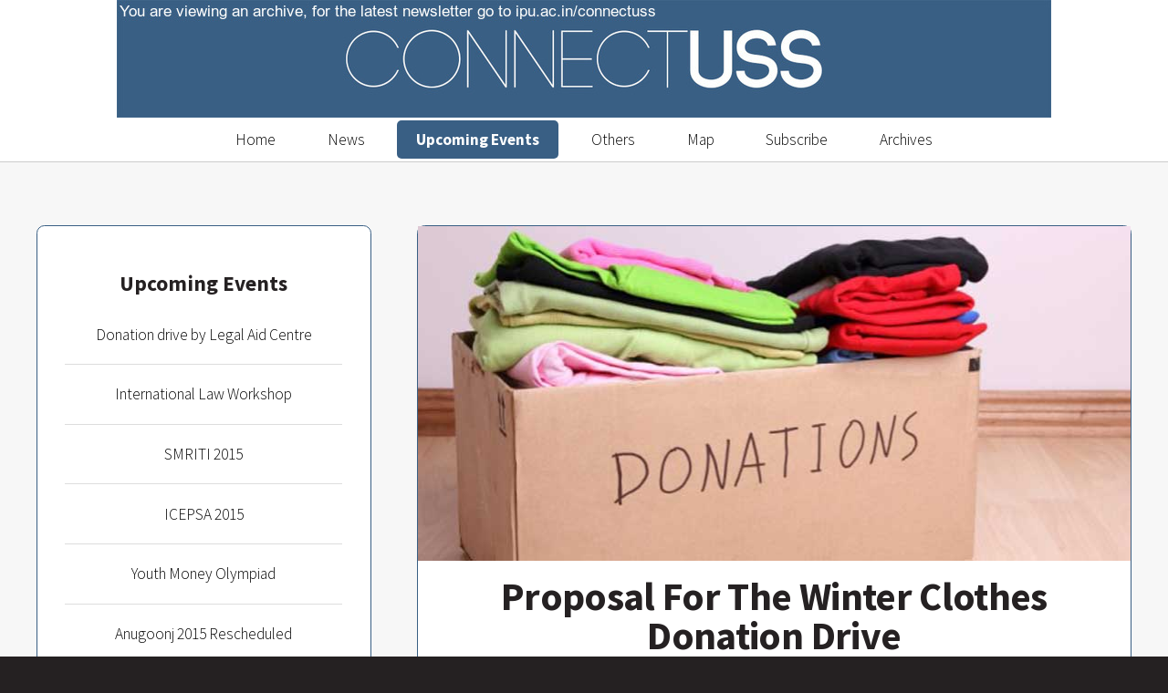

--- FILE ---
content_type: text/html
request_url: http://ipu.ac.in/Connectuss/Issue%203/donationdrive.html
body_size: 10747
content:
<!DOCTYPE HTML>
<html>
	<head>
		<title>Upcoming - ConnectUSS | Official Newsletter for USS </title>
		<meta http-equiv="content-type" content="text/html; charset=utf-8" />
		<meta name="description" content="ConnectUSS is the official e-newsletter for Guru Gobind Singh Indraprastha University. It is an initiative of the students of the Publication Club of the university and aims to bring the University News and happenings to it's students in the form of an e-Newsletter. The Newsletter is published monthly. " />
		<meta name="keywords" content="connectuss, connect, uss, ussconnect, ipu, newsletter, e-newsletter, issue, guru gobind singh indraprastha university, guru, gobind, singh, indraprastha, university, ggsipu, ipu, ip, publication club" />
		<link rel="icon" href="images/favicon.ico" type="image/x-icon">
		<link rel="shortcut icon" href="images/favicon.ico" type="image/x-icon">
		<!--[if lte IE 8]><script src="css/ie/html5shiv.js"></script><![endif]-->
		<script src="js/jquery.min.js"></script>
		<script src="js/jquery.dropotron.min.js"></script>
		<script src="js/skel.min.js"></script>
		<script src="js/skel-layers.min.js"></script>
		<script src="js/init.js"></script>
		<script src="js/modernizr.js"></script>
		<noscript>
			<link rel="stylesheet" href="css/skel.css" />
			<link rel="stylesheet" href="css/style.css" />
			<link rel="stylesheet" href="css/style-desktop.css" />
		</noscript>
		<!--[if lte IE 8]><link rel="stylesheet" href="css/ie/v8.css" /><![endif]-->
	</head>
	<body class="left-sidebar">
		<a id="0">
		<title>Upcoming - ConnectUSS | Official Newsletter for USS </title>
		</a>
	<center>
	<!-- Header -->
		<div id="header-wrapper">
			<div id="header">
				<div class = "image" id="home">
					<image src="images/title.jpg"></image>
				</div>
				<div id="nav-anchor">
				</div>
				<div id="nav">
					<nav id="nav">
						<ul>
							<li><a href="index.html">Home</a></li>
							<li>
								<a href="#">News</a>
								<ul>
									<li><a href="foundationstone.html"> Construction Begins on East Delhi Campus </a></li>
									<li><a href="econometrics.html"> Econometrics Workshop by USMS </a></li>
									<li><a href="powerliftingnationals.html"> USS Students Shine at Powerlifting Nationals </a></li>
									<li><a href="inaugrationcanteen.html"> Inaugration of Refurbished Student Canteen </a></li>
									<li><a href="bookexhibition.html"> Book Exhibition at Kashmere Gate Campus </a></li>
									<li><a href="ussnovelist.html"> USS Student turns Novelist </a></li>
								</ul>
							</li>
							<li>
								<a class="current" href="#">Upcoming Events</a>
								<ul>
									<li><a href="donationdrive.html"> Donation Drive by Legal Aid Centre </a></li>
									<li><a href="usllsconference.html"> International Law Workshop </a></li>
									<li><a href="alumnimeet.html"> SMRITI 2015 </a></li>
									<li><a href="icepsa.html"> ICEPSA 2015 </a></li>
									<li><a href="ymo.html"> Youth Money Olympiad </a></li>
									<li><a href="anugoonjreschedule.html"> Anugoonj 2015 Rescheduled </a></li>
									<li><a href="rio22.html"> Rio +22 Certification Program </a></li>
									<li><a href="nationalmarketingconference.html"> National Marketing Conference '15 </a></li>
									<li><a href="fincon.html"> Third National Conference in Finance </a></li>
								</ul>
							</li>
							<li> 
								<a href="#"> Others </a>
								<ul>
								<li>
									<a href="#">Alumni</a>
									<ul>
										<li><a href="uss2linkedin.html"> From USS To LinkedIn </a></li>
									</ul>
								</li>
								<li>
									<a href="#">Exclusive</a>
									<ul>
										<li><a href="exclusiveinterview.html"> Up-Close with Dr. Amit Prakash Singh </a></li>
									</ul>
								</li>
								<li>
									<a href="#">Clubs</a>
									<ul>
										<li><a href="debsoc.html"> A Glance at Debating Society, USLLS</a></li>
									</ul>
								</li>
								<li>
									<a href="#">Contest</a>
									<ul>
										<li><a href="picturesque.html"> Picturesque</a></li>
									</ul>
								</li>
								</ul>
							</li>
							<li>
								<a href="map.html">Map</a>
							</li>
							<li>
								<a href="subscribe.html">Subscribe</a>
							</li>
							<li>
								<a href="#pastissue"> Archives</a>
								<ul>
									<li><a href="../Issue 1/index.html"> November Issue </a></li>
									<li><a href="../Issue 2/index.html"> December Issue </a></li>
								</ul>
							</li>
						</ul>
					</nav>
				</div>
			</div>
		</div>

	<!-- Main -->
		<div id="main-wrapper">
			<div class="container">
				<div class="row">
					<div class="4u">
				<!-- Sidebar -->
						<section class="box">
							<header>
								<h3>Upcoming Events</h3>
							</header>
							<ul class="divided">
								<li><a href="donationdrive.html"> Donation drive by Legal Aid Centre </a></li>
								<li><a href="usllsconference.html"> International Law Workshop </a></li>
								<li><a href="alumnimeet.html"> SMRITI 2015 </a></li>
								<li><a href="icepsa.html"> ICEPSA 2015 </a></li>
								<li><a href="ymo.html"> Youth Money Olympiad </a></li>
								<li><a href="anugoonjreschedule.html"> Anugoonj 2015 Rescheduled </a></li>
								<li><a href="rio22.html"> Rio +22 Certification Program </a></li>
								<li><a href="nationalmarketingconference.html"> National Marketing Conference '15 </a></li>
								<li><a href="fincon.html"> Third National Conference in Finance </a></li>
							</ul>
							<footer>
								<a href="subscribe.html" class="button alt">Subscribe to ConnectUSS</a>
							</footer>
						</section>
					</div>
					<div class="8u important(collapse)">
				<!-- Content -->
						<article class="box post">
							<a href="#" class="image featured"><img src="images/news/donationdrive.jpg" alt="" /></a>
							<br>
							<header>
								<h2>Proposal For The Winter Clothes Donation Drive</h2>
								<p>Shudhdeep Singh</p>
							</header>
							<p align="justify">
								With winter at its peak, the Legal Aid Centre of the University School of Law and Legal Studies has decided to do its bit for the underprivileged of the society by organising a donation drive in order to provide them with the warmth that the rest of us enjoy. The drive will be organised from 19th to 21st of January and students are encouraged to donate their old winter clothing. Those jackets and sweaters that have been in your closets forever may help someone stay warm in the piercing cold of Delhi’s merciless winter. The Legal Aid Centre will set up a donation box at the entrance of C Block from 9 am to 5 pm on all three days; students can donate warm clothing for the poverty-stricken in this donation box. After the donation drive, the clothes will be donated to the needy at various localities in Dwarka on the 22nd and 23rd of January. This is an opportunity for all of us to fulfil our moral and social obligations as responsible citizens.
							</p>
							
						</article>
					</div>
				</div>
			</div>
		</div>
	</center>

	<!-- Footer -->
		<div id="pastissue">
			<div id="footer-wrapper">
			<section id="footer" class="container">
				<div class="row">
					<div class="8u">
						<section>
							<header>
								<h2> Archived Issues </h2>
							</header>
							<ul class="dates">
								<li>
									<span class="date"><strong>2</strong></span>
									<h3><a href="Issue 2/index.html">December Issue</a></h3>
									<br>
								</li>
								<li>
									<span class="date"><strong>1</strong></span>
									<h3><a href="Issue 1/index.html">November Issue</a></h3>
									<br>
								</li>
							</ul>
						</section>
					</div>
					<div class="4u">
						<section>
							<a href="http://www.ipu.ac.in/" class="image featured"><img src="images/logo.jpg" alt="" /></a>
							<a href="team.html" class="image featured"><img src="images/team.jpg" alt="" /></a>
							<p align="center">
								Copyright © 2015<br><strong> USS PUBLICATION CLUB </strong><br> All Rights Reserved
							</p>
						</section>
					</div>
				</div>
				<br>
				<div class="row">
					<div class="4u">
						<iframe src="https://www.facebook.com/plugins/likebox.php?href=https%3A%2F%2Fwww.facebook.com%2FConnectUSS&amp;width=820px&amp;height=505px&amp;colorscheme=light&amp;show_faces=false&amp;header=true&amp;stream=true&amp;show_border=true" scrolling="no" frameborder="0" style="border:none; background:#fff; overflow:hidden; width:100%; height:505px;" allowTransparency="false"></iframe>
					</div>

					<div class="4u">
						<a class="twitter-timeline" href="https://twitter.com/Connect_USS" data-widget-id="550956697192124416" width="100%" height="505">
							Tweets by @Connect_USS
						</a>
						<script>
							!function(d,s,id){
								var js,fjs=d.getElementsByTagName(s)[0],p=/^http:/.test(d.location)?'http':'https';
								if(!d.getElementById(id)){
									js=d.createElement(s);
									js.id=id;
									js.src=p+"://platform.twitter.com/widgets.js";
									fjs.parentNode.insertBefore(js,fjs);
								}
							}(document,"script","twitter-wjs");
						</script>
					</div>
					<div class="4u">
						<section>
							<header>
								<h2>Connect with ConnectUSS</h2>
							</header>
							<ul class="social">
								<li><a class="icon circle fa-facebook" href="https://www.facebook.com/ConnectUSS"><span class="label">Facebook</span></a></li>
								<li><a class="icon circle fa-twitter" href="http://www.twitter.com/Connect_USS/"><span class="label">Twitter</span></a></li>
								<li><a class="icon circle fa-youtube" href="https://www.youtube.com/channel/UC3VXxGLEfEq0rIi0Vuc6_3g"><span class="label">Youtube</span></a></li>
								<li><a class="icon circle fa-instagram" href="http://www.instagram.com/connect_uss/"><span class="label">Instagram</span></a></li>
							</ul>
							<ul class="contact">
								<li>
									<h3>Address</h3>
									<p>
										Guru Gobind Singh Indraprastha University, Dwarka Sec-16C <br>
										New Delhi-110078
									</p>
								</li>
								<li>
									<h3>Mail</h3>
									<p><a href="mailto:connectuss@gmail.com"> ConnectUSS </a></p>
								</li>
								<li>
									<h3>Website</h3>
									<p><a href="http://www.ipu.ac.in/">www.ipu.ac.in</a></p>
								</li>
							</ul>
						</section>
					</div>
				</div>
			</section>
			<a href="#0" class="cd-top">Top</a>
			</div>
		<script src="js/main.js"></script>
		</div>
	</body>
</html>

--- FILE ---
content_type: text/css
request_url: http://ipu.ac.in/Connectuss/Issue%203/css/style.css
body_size: 7823
content:
@charset 'UTF-8';@import url("font-awesome.min.css");@import url("http://fonts.googleapis.com/css?family=Source+Sans+Pro:300,400,700,900,300italic");body{background:#252122}body,input,textarea,select{font-family:'Source Sans Pro';font-weight:300;color:#000}strong,b{color:#252122;font-weight:400}i,em{font-style:italic}sub{position:relative;top:.5em;font-size:.8em}sup{position:relative;top:-0.5em;font-size:.8em}blockquote{border-left:solid .75em #ddd;padding:1em 0 1em 1.5em;font-style:italic}h1,h2,h3,h4,h5,h6{color:#252122;font-weight:700}h1 a,h2 a,h3 a,h4 a,h5 a,h6 a{color:inherit;text-decoration:none}br.clear{clear:both}hr{border:0;border-top:solid 1px #ddd;height:1px;margin:2em 0 2em 0}p,ul,ol,dl,table{margin-bottom:0}section,article{margin-bottom:2.5em}section>:last-child,article>:last-child{margin-bottom:0}section:last-child,article:last-child{margin-bottom:0}header>p{display:block;font-style:italic}header.major{position:relative;text-align:center;border-top:solid 1px #ccc;top:1em}header.major h2{background:#fff;position:relative;top:-0.65em;display:inline;margin:0;padding:0 1em 0 1em}.box{background:#fff;border-bottom:solid 1px #ccc}.box .image.featured{position:relative;width:auto}input[type="button"],input[type="submit"],input[type="reset"],.button{-webkit-appearance:none;display:inline-block;text-decoration:none;cursor:pointer;border:0;border-radius:5px;background:#252122;color:#fff!important;font-weight:700;outline:0;-moz-transition:background-color .25s ease-in-out;-webkit-transition:background-color .25s ease-in-out;-o-transition:background-color .25s ease-in-out;-ms-transition:background-color .25s ease-in-out;transition:background-color .25s ease-in-out}input[type="button"]:hover,input[type="submit"]:hover,input[type="reset"]:hover,.button:hover{background:#395f84}input[type="button"]:active,input[type="submit"]:active,input[type="reset"]:active,.button:active{background:#395f84}.button.icon:before{opacity:.35;position:relative;top:.05em;margin-right:.75em}.image{display:inline-block;outline:0}.image img{display:block;width:100%}.image.centered{display:block;margin:0 0 2em 0}.image.centered img{margin:0 auto;width:auto}.image.featured{display:block;width:100%;margin:0 0 2em 0}.image.left{float:left;margin:0 2em 2em 0}ul.default{list-style:disc;padding-left:1em}ul.default li{padding-left:.5em}ul.contact li{position:relative;border-top:solid 1px #ddd;padding:1.3em 0 1.3em 7em}ul.contact li h3{position:absolute;left:0;top:1.3em;font-size:1.1em}ul.contact li p{margin:0}ul.contact li:first-child{padding-top:0;border-top:0}ul.contact li:first-child h3{top:0}ul.dates li{position:relative;border-top:solid 1px #ddd;padding:1.3em 0 1.3em 6.75em}ul.dates .date{display:block;position:absolute;left:0;top:1.3em;background-color:#395f84;height:3.5em;text-align:center;color:#fff;line-height:1em;border-top-left-radius:5px;border-bottom-left-radius:5px;padding:.5em .75em 0 1em}ul.dates .date:after{content:'';position:absolute;bottom:0;right:-1.2em;border-left:solid 1.25em #395f84;border-top:solid 1.8em transparent;border-bottom:solid 1.8em transparent}ul.dates .date strong{display:block;font-size:1.75em;padding-top:.15em}ul.dates h3{font-size:1.1em}ul.dates p{margin:0}ul.dates li:first-child{border-top:0;padding-top:0}ul.dates li:first-child .date{top:0}ul.divided li{border-top:solid 1px #ddd;padding:1em 0 1em 0}ul.divided li:first-child{border-top:0;padding-top:0}ul.social{overflow:hidden;cursor:default}ul.social li{display:inline-block}ul.social li:first-child{margin-left:0}ul.social li a{display:inline-block;width:3em;height:3em;text-align:center;border-radius:5px;background:#888;-moz-transition:background-color .25s ease-in-out;-webkit-transition:background-color .25s ease-in-out;-o-transition:background-color .25s ease-in-out;-ms-transition:background-color .25s ease-in-out;transition:background-color .25s ease-in-out}ul.social li a:before{color:#fff;font-size:2em;line-height:1.5em}ul.social li a.fa-facebook{background:#3c5a98}ul.social li a.fa-facebook:hover{background:#4c6aa8}ul.social li a.fa-twitter{background:#2daae4}ul.social li a.fa-twitter:hover{background:#3dbaf4}ul.social li a.fa-google-plus{background:#da2713}ul.social li a.fa-google-plus:hover{background:#ea3723}ol.default{list-style:decimal;padding-left:1.25em}ol.default li{padding-left:.25em}#banner{background:url("../images/index/background.jpg");background-position:center center;background-size:auto 100%;background-repeat:no-repeat;text-align:center}#banner header{background-color:#395f84;opacity:.6}#banner header h2{color:#fff;font-weight:700}#banner header p{color:#fff;padding:0;font-style:normal;margin:0}.icon{position:relative;text-decoration:none}.icon:before{-moz-osx-font-smoothing:grayscale;-webkit-font-smoothing:antialiased;font-family:FontAwesome;font-style:normal;font-weight:normal;text-transform:none!important}.icon>.label{display:none}.icon.featured{position:relative;display:inline-block;background-color:#395f84;width:9em;padding:1.75em 0 .75em 0;border-top-left-radius:5px;border-top-right-radius:5px;margin:0 0 4.5em 0;cursor:default}.icon.featured:before{font-size:4.5em;line-height:1em;color:#fff}.icon.featured:after{content:'';position:absolute;bottom:-1.95em;left:0;border-top:solid 2em #395f84;border-left:solid 4.5em transparent;border-right:solid 4.5em transparent}.icon.featured.alt{background-color:#252122}.icon.featured.alt:after{border-top-color:#252122}.icon.featured.alt2{background-color:#827a7c}.icon.featured.alt2:after{border-top-color:#827a7c}#header-wrapper{position:relative;background:#fff;border-bottom:solid 1px #ccc}#main-wrapper{position:relative;background:#f7f7f7}#main-wrapper:before{content:'';position:absolute;top:0;left:0;width:100%;background-size:100% 100%;z-index:0;opacity:.1}#main-wrapper .major h2{background:#f7f7f7}#footer-wrapper{position:relative;color:#858484}#footer-wrapper:before{content:'';position:absolute;top:0;left:0;width:100%;background-size:100% 100%;z-index:0;opacity:.5}#footer-wrapper a{color:#c5c4c4}#footer-wrapper h2,#footer-wrapper h3,#footer-wrapper h4,#footer-wrapper h5,#footer-wrapper h6,#footer-wrapper strong,#footer-wrapper b{color:#fff}#footer-wrapper h1 a,#footer-wrapper h2 a,#footer-wrapper h3 a,#footer-wrapper h4 a,#footer-wrapper h5 a,#footer-wrapper h6 a{color:inherit}#footer-wrapper ul.contact li{border-top-color:#353434;border-top-color:rgba(255,255,255,0.05)}#footer-wrapper ul.dates li{border-top-color:#353434;border-top-color:rgba(255,255,255,0.05)}#footer-wrapper ul.divided li{border-top-color:#353434;border-top-color:rgba(255,255,255,0.05)}#intro{text-align:center}a{color:inherit;text-decoration:none}a:hover{color:black;text-decoration:underline}.cd-top{box display:inline-block;height:40px;width:40px;position:fixed;bottom:40px;right:10px;box-shadow:0 0 10px rgba(0,0,0,0.05);overflow:hidden;text-indent:100%;white-space:nowrap;background:#395f84 url(../images/cd-top-arrow.svg) no-repeat center 50%;visibility:hidden;opacity:0;border:3px solid;border-radius:50%;-webkit-transition:opacity .3s 0s,visibility 0s .3s;-moz-transition:opacity .3s 0s,visibility 0s .3s;transition:opacity .3s 0s,visibility 0s .3s}.cd-top.cd-is-visible,.cd-top.cd-fade-out,.no-touch .cd-top:hover{-webkit-transition:opacity .3s 0s,visibility 0s 0s;-moz-transition:opacity .3s 0s,visibility 0s 0s;transition:opacity .3s 0s,visibility 0s 0s}.cd-top.cd-is-visible{visibility:visible;opacity:1}.cd-top.cd-fade-out{opacity:.5}.no-touch .cd-top:hover{background-color:#395f84;opacity:1}@media only screen and (min-width:768px){.cd-top{right:20px;bottom:20px}}@media only screen and (min-width:1024px){.cd-top{height:60px;width:60px;right:30px;bottom:30px}}.p1{style:font-weight:normal}.box1{background:#fff;border-bottom:solid 1px #ccc}.box1 .image.featured{position:relative;width:auto}

--- FILE ---
content_type: text/css
request_url: http://ipu.ac.in/Connectuss/Issue%203/css/style-desktop.css
body_size: 4402
content:
body,input,textarea,select{font-size:13pt;line-height:1.75em}h2{font-size:1.5em}h3{font-size:1.35em}header{margin:0 0 1.5em 0}header>p{margin:.5em 0 0 0;padding-bottom:.5em}header.major{margin:0 0 3em 0}footer{margin:0.5em 0 0 0}.box{padding:2.75em 1.75em 0.5em 1.75em; border-color:#395f84;border-width: thin;border-radius: 0.5em;border-style: solid}.box .image.featured{left:1.75em;top:1.75em;margin:-4.5em 0 0 -3.5em}.box.post header{padding-top:1em;margin:0 0 2em 0}.box.post h2{font-size:2.5em;letter-spacing:-0.015em;line-height:1em}.box.post header>p{margin-top:1.25em;font-size:1.25em}input[type="button"],input[type="submit"],input[type="reset"],.button{font-size:1.1em;padding:.65em 1.5em .65em 1.5em}input[type="button"].big,input[type="submit"].big,input[type="reset"].big,.button.big{font-size:1.5em;padding:.75em 1.5em .75em 1.5em}ul.actions li{display:inline-block;margin-left:1em}ul.actions li:first-child{margin-left:0}ul.links li{display:inline-block;border-left:solid 1px rgba(255,255,255,0.05);padding:0 0 0 1em;margin:0 0 0 1em}ul.links li:first-child{border-left:0;padding-left:0;margin-left:0}ul.social{margin:0 0 3.25em 0}ul.social li{margin-left:.75em}#header-wrapper{padding:0 0 .5em 0}#main-wrapper{padding:4em 0 4em 0}#footer-wrapper{padding:4em 0 4em 0}#footer-wrapper header{margin:0 0 3em 0}#footer-wrapper header h2{font-size:1.75em}#header{text-align:center}#header h1{color:#252122;font-weight:900;font-size:2.5em;letter-spacing:-0.035em;margin:0 0 1em 0}#nav.stick{position:fixed;width:100%;top:0;z-index:10000;background-color:#000;box-shadow:0 5px 5px rgba(0,0,0,.4);padding:.5em 0 .5em 0;border-style:inset;border-bottom-width:2px;border-color:#395f84}#nav.stick>nav>ul>li>a{color:#bbb}#nav.stick>nav>ul>li:hover>a{background:inherit;color:#fff}#nav>ul{margin:0}#nav>ul>li>ul{display:none}#nav>ul>li{display:inline-block;margin:0 .35em 0 .35em}#nav>ul>li>a{border-radius:5px;color:#000;text-decoration:none;padding:.6em 1.2em .6em 1.2em;-moz-transition:background-color .25s ease-in-out;-webkit-transition:background-color .25s ease-in-out;-o-transition:background-color .25s ease-in-out;-ms-transition:background-color .25s ease-in-out;transition:background-color .25s ease-in-out;outline:0}#nav>ul>li:hover>a{background:#395f84;color:#fff}.current{background:#395f84;color:#fff!important;font-weight:700}.dropotron{border-radius:5px;background-color:#252122;background-color:rgba(34,30,31,0.98);padding:1.25em 1.5em 1.25em 1.5em;font-style:italic;min-width:13em;box-shadow:0 8px 15px 0 rgba(0,0,0,0.5);text-align:left;margin-top:-1.25em;margin-left:-1px}.dropotron a,.dropotron span{color:#aaa;text-decoration:none;-moz-transition:color .25s ease-in-out;-webkit-transition:color .25s ease-in-out;-o-transition:color .25s ease-in-out;-ms-transition:color .25s ease-in-out;transition:color .25s ease-in-out}.dropotron li{padding:.25em 0 .25em 0}.dropotron li:hover>a,.dropotron li:hover>span{color:#fff}.dropotron.level-0{margin-top:2em}.dropotron.level-0:before{content:'';display:block;position:absolute;left:50%;margin-left:-10px;top:-9px;border-left:solid 10px transparent;border-right:solid 10px transparent;border-bottom:solid 10px #252122;border-bottom-color:rgba(34,30,31,0.98)}#banner{position:relative;padding:10em 0;margin:0 0 0 0}#banner header{display:inline-block;padding:2.5em 5em;border-radius:5px}#banner header h2{font-size:2.5em;margin:0 0 .65em 0}#banner header p{font-size:1.5em}#intro{overflow:hidden}#intro section{margin:3em 0;padding:2.5em 0}#intro h2{font-size:1.75em}#intro p{margin:0}#intro .middle{position:relative;z-index:1}#intro .middle:before{content:'';width:32px;height:100%;position:absolute;left:-24px;top:0;display:block;z-index:-1;box-shadow:32px 0 0 0 #fff,0 -32px 0 0 #fff,0 32px 0 0 #fff,32px 32px 0 0 #fff,32px -32px 0 0 #fff,0 0 32px 0 rgba(0,0,0,0.15)}#intro .middle:after{content:'';width:32px;height:100%;position:absolute;right:-24px;top:0;display:block;z-index:-1;box-shadow:-32px 0 0 0 #fff,0 -32px 0 0 #fff,0 32px 0 0 #fff,-32px 32px 0 0 #fff,-32px -32px 0 0 #fff,0 0 32px 0 rgba(0,0,0,0.15)}#intro .button{min-width:12em}#intro footer{margin:0}.box1{border-style:inset;border-width:2px;border-color:#395f84}.box1 .image.featured{left:0;top:0;margin:0}.box1.post header{padding-top:1em;margin:0 0 2em 0}.box1.post h2{font-size:2.5em;letter-spacing:-0.015em}.box1.post header>p{margin-top:1.25em;font-size:1.25em}

--- FILE ---
content_type: application/javascript
request_url: http://ipu.ac.in/Connectuss/Issue%203/js/skel.min.js
body_size: 22392
content:
/* skel.js v2.0.1 | (c) n33 | getskel.com | MIT licensed */
var skel=function(){var e="config",t="breakpoints",n="iterate",r="stateId",i="getElementsByClassName",s="elements",o="stateElements",u="getElementsByTagName",a=!1,f="length",l=" 0 0 ",c=null,h="getCachedElement",p="viewport",d="cacheNewElement",v="config_breakpoint",m="gutters",g="vars",y="insertBefore",b="newInline",w=!0,E="}",S="parentNode",x="orientationChange",T="locations",N="createElement",C="deviceType",k="substring",L="object",A="className",O="isArray",M="match",_="cache",D="+*,",P="replace",H="head",B="newElement",j="indexOf",F="_skel_isReversed",I="push",q="extend",R="grid",U="matchesMedia",z="containers",W="maxGridZoom",X="onorientationchange",V="defaults",$="lock",J="DOMReady",K="getComputedStyle",Q="addEventListener",G="^head",Y="{display:none!important}",Z="parseMeasurement",et="registerLocation",tt="placeholder",nt="events",rt="IEVersion",it="documentElement",st="attachElements",ot="plugins",ut="attachElement",at="location",ft="DOMContentLoaded",lt="text/css",ct="initial-scale=1",ht="device-width",pt="states",dt="_skel_attach",vt="removeEventListener",mt="previousSibling",gt="collapse",yt="change",bt="attached",wt="normalize",Et="applyRowTransforms",St="media",xt="(min-width: ",Tt="resize",Nt="split",Ct="_skel_placeholder",kt="firstChild",Lt="html",At="forceDefaultState",Ot="querySelectorAll",Mt="max-height",_t="min-height",Dt="innerHTML",Pt="prototype",Ht="max-width",Bt="min-width",jt="nextSibling",Ft="domready",It="hasOwnProperty",qt="readyState",Rt="onresize",Ut="android",zt="zoom",Wt="priority",Xt="isStatic",Vt="href",$t=".\\3$1 ",Jt="height=",Kt={breakpoints:[],breakpointList:[],cache:{elements:{},states:{},stateElements:{}},config:{breakpoints:{"*":{href:a,media:""}},containers:1140,defaultState:c,events:{},grid:{zoom:1,collapse:a,gutters:[40,0]},lock:{path:a,permanent:w},plugins:{},pollOnce:a,preload:a,reset:wt,RTL:a,viewport:{width:ht,height:"",scalable:w}},css:{bm:"*,*:before,*:after{-moz-box-sizing:border-box;-webkit-box-sizing:border-box;box-sizing:border-box}",n:"html{font-family:sans-serif;-ms-text-size-adjust:100%;-webkit-text-size-adjust:100%}body{margin:0}article,aside,details,figcaption,figure,footer,header,hgroup,main,menu,nav,section,summary{display:block}audio,canvas,progress,video{display:inline-block;vertical-align:baseline}audio:not([controls]){display:none;height:0}[hidden],template{display:none}a{background-color:transparent}a:active,a:hover{outline:0}abbr[title]{border-bottom:1px dotted}b,strong{font-weight:700}dfn{font-style:italic}h1{font-size:2em;margin:.67em 0}mark{background:#ff0;color:#000}small{font-size:80%}sub,sup{font-size:75%;line-height:0;position:relative;vertical-align:baseline}sup{top:-.5em}sub{bottom:-.25em}img{border:0}svg:not(:root){overflow:hidden}figure{margin:1em 40px}hr{-moz-box-sizing:content-box;box-sizing:content-box;height:0}pre{overflow:auto}code,kbd,pre,samp{font-family:monospace,monospace;font-size:1em}button,input,optgroup,select,textarea{color:inherit;font:inherit;margin:0}button{overflow:visible}button,select{text-transform:none}button,html input[type=button],input[type=reset],input[type=submit]{-webkit-appearance:button;cursor:pointer}button[disabled],html input[disabled]{cursor:default}button::-moz-focus-inner,input::-moz-focus-inner{border:0;padding:0}input{line-height:normal}input[type=checkbox],input[type=radio]{box-sizing:border-box;padding:0}input[type=number]::-webkit-inner-spin-button,input[type=number]::-webkit-outer-spin-button{height:auto}input[type=search]{-webkit-appearance:textfield;-moz-box-sizing:content-box;-webkit-box-sizing:content-box;box-sizing:content-box}input[type=search]::-webkit-search-cancel-button,input[type=search]::-webkit-search-decoration{-webkit-appearance:none}fieldset{border:1px solid silver;margin:0 2px;padding:.35em .625em .75em}legend{border:0;padding:0}textarea{overflow:auto}optgroup{font-weight:700}table{border-collapse:collapse;border-spacing:0}td,th{padding:0}",r:"html,body,div,span,applet,object,iframe,h1,h2,h3,h4,h5,h6,p,blockquote,pre,a,abbr,acronym,address,big,cite,code,del,dfn,em,img,ins,kbd,q,s,samp,small,strike,strong,sub,sup,tt,var,b,u,i,center,dl,dt,dd,ol,ul,li,fieldset,form,label,legend,table,caption,tbody,tfoot,thead,tr,th,td,article,aside,canvas,details,embed,figure,figcaption,footer,header,hgroup,menu,nav,output,ruby,section,summary,time,mark,audio,video{margin:0;padding:0;border:0;font-size:100%;font:inherit;vertical-align:baseline}article,aside,details,figcaption,figure,footer,header,hgroup,menu,nav,section{display:block}body{line-height:1}ol,ul{list-style:none}blockquote,q{quotes:none}blockquote:before,blockquote:after,q:before,q:after{content:'';content:none}table{border-collapse:collapse;border-spacing:0}body{-webkit-text-size-adjust:none}",gc:function(e){return".\\31 2u"+e+",.\\31 2u\\24"+e+"{width:100%;clear:none;margin-left:0}"+".\\31 1u"+e+",.\\31 1u\\24"+e+"{width:91.6666666667%;clear:none;margin-left:0}"+".\\31 0u"+e+",.\\31 0u\\24"+e+"{width:83.3333333333%;clear:none;margin-left:0}"+".\\39 u"+e+",.\\39 u\\24"+e+"{width:75%;clear:none;margin-left:0}"+".\\38 u"+e+",.\\38 u\\24"+e+"{width:66.6666666667%;clear:none;margin-left:0}"+".\\37 u"+e+",.\\37 u\\24"+e+"{width:58.3333333333%;clear:none;margin-left:0}"+".\\36 u"+e+",.\\36 u\\24"+e+"{width:50%;clear:none;margin-left:0}"+".\\35 u"+e+",.\\35 u\\24"+e+"{width:41.6666666667%;clear:none;margin-left:0}"+".\\34 u"+e+",.\\34 u\\24"+e+"{width:33.3333333333%;clear:none;margin-left:0}"+".\\33 u"+e+",.\\33 u\\24"+e+"{width:25%;clear:none;margin-left:0}"+".\\32 u"+e+",.\\32 u\\24"+e+"{width:16.6666666667%;clear:none;margin-left:0}"+".\\31 u"+e+",.\\31 u\\24"+e+"{width:8.3333333333%;clear:none;margin-left:0}"+".\\31 2u\\24"+e+D+".\\31 1u\\24"+e+D+".\\31 0u\\24"+e+D+".\\39 u\\24"+e+D+".\\38 u\\24"+e+D+".\\37 u\\24"+e+D+".\\36 u\\24"+e+D+".\\35 u\\24"+e+D+".\\34 u\\24"+e+D+".\\33 u\\24"+e+D+".\\32 u\\24"+e+D+".\\31 u\\24"+e+"+*{"+"clear:left;"+E+".\\-11u"+e+"{margin-left:91.6666666667%}"+".\\-10u"+e+"{margin-left:83.3333333333%}"+".\\-9u"+e+"{margin-left:75%}"+".\\-8u"+e+"{margin-left:66.6666666667%}"+".\\-7u"+e+"{margin-left:58.3333333333%}"+".\\-6u"+e+"{margin-left:50%}"+".\\-5u"+e+"{margin-left:41.6666666667%}"+".\\-4u"+e+"{margin-left:33.3333333333%}"+".\\-3u"+e+"{margin-left:25%}"+".\\-2u"+e+"{margin-left:16.6666666667%}"+".\\-1u"+e+"{margin-left:8.3333333333%}"}},defaults:{breakpoint:{config:c,elements:c,test:c},config_breakpoint:{containers:"100%",grid:{},href:a,media:"",viewport:{}}},events:[],forceDefaultState:a,isInit:a,isStatic:a,locations:{body:c,head:c,html:c},lcn:"_skel_lock",maxGridZoom:1,me:c,plugins:{},sd:"/",stateId:"",vars:{},DOMReady:c,getElementsByClassName:c,indexOf:c,isArray:c,iterate:c,matchesMedia:c,extend:function(e,t){var r;Kt[n](t,function(n){Kt[O](t[n])?(Kt[O](e[n])||(e[n]=[]),Kt[q](e[n],t[n])):typeof t[n]==L?(typeof e[n]!=L&&(e[n]={}),Kt[q](e[n],t[n])):e[n]=t[n]})},getArray:function(e){return Kt[O](e)?e:[e]},parseMeasurement:function(e){var t,n;if(typeof e!="string")t=[e,"px"];else if(e=="fluid")t=[100,"%"];else{var n;n=e[M](/([0-9\.]+)([^\s]*)/),n[f]<3||!n[2]?t=[parseFloat(e),"px"]:t=[parseFloat(n[1]),n[2]]}return t},canUse:function(e){return Kt[t][e]&&Kt[t][e].test()},hasActive:function(e){var t=a;return Kt[n](e,function(n){t=t||Kt.isActive(e[n])}),t},isActive:function(e){return Kt[j](Kt[r],Kt.sd+e)!==-1},isLocked:function(){return!!Kt[g][$]&&Kt[O](Kt[g][$])},lock:function(t,n){Kt[g][$]=[t,n],document.cookie=Kt.lcn+"="+Kt[g][$].join("_")+(Kt[e][$].path?";path="+Kt[e][$].path:"")+(Kt[e][$].permanent?";expires=Tue, 19 Jan 2038 03:14:07 GMT":""),window[at].reload()},unlock:function(){Kt[g][$]=c,document.cookie=Kt.lcn+"="+(Kt[e][$].path?";path="+Kt[e][$].path:"")+";expires=Thu, 01 Jan 1970 01:02:03 GMT",window[at].reload()},useActive:function(e){if(typeof e!==L)return e;var t=c;return Kt[n](e,function(n){if(t!==c)return;Kt.isActive(n)&&(t=e[n])}),t},wasActive:function(e){return Kt[j](Kt[g].lastStateId,Kt.sd+e)!==-1},applyRowTransforms:function(t){Kt[e].RTL&&(Kt.unreverseRows(),t[e][R][gt]&&Kt.reverseRows());var r="_skel_important",s=[],o,u;for(o=1;o<=Kt[W];o++)u=Kt[i]("important("+o+")"),Kt[n](u,function(e){s[I](u[e])});u=Kt[i]("important(collapse)"),Kt[n](u,function(e){s[I](u[e])}),Kt[n](s,function(n){if(n===f)return;var i=s[n],o=i[S],u,l=a,c,h;if(!o)return;if(!i[It](r)||i[r]===a){t[e][R][gt]&&i[A][M](/important\(collapse\)/)?l="c":i[A][M](/important\(([0-9])\)/)&&(h=parseInt(RegExp.$1))<=t[e][R][zt]&&(l="z");if(!l)return;c=Kt[e].RTL?jt:mt,u=i[c];while(u&&u.nodeName=="#text")u=u[c];if(!u)return;o[y](i,Kt[e].RTL&&l=="z"?o.lastChild:o[kt]),i[r]={placeholder:u,mode:l,zoom:h}}else{u=i[r][tt],l=i[r].mode;if(l=="c"&&t[e][R][gt]||l=="z"&&i[r][zt]<=t[e][R][zt])return;o[y](i,Kt[e].RTL&&l=="z"?u[mt]:u[jt]),i[r]=a}})},reverseRows:function(){var e=Kt[i]("row");Kt[n](e,function(t){if(t===f)return;var n=e[t];if(n[F])return;var r=n.children,i;for(i=1;i<r[f];i++)n[y](r[i],r[0]);n[F]=w})},unreverseRows:function(){var e=Kt[i]("row");Kt[n](e,function(t){if(t===f)return;var n=e[t];if(!n[F])return;var r=n.children,i;for(i=1;i<r[f];i++)n[y](r[i],r[0]);n[F]=a})},bind:function(e,t){Kt[nt][e]||(Kt[nt][e]=[]),Kt[nt][e][I](t),e==yt&&Kt.isInit&&t()},change:function(e){Kt.bind(yt,e)},trigger:function(e){if(!Kt[nt][e]||Kt[nt][e][f]==0)return;var t;Kt[n](Kt[nt][e],function(t){Kt[nt][e][t]()})},registerLocation:function(e,t){e==H?t[dt]=function(e,t){t?this[y](e,this[kt]):this===Kt.me[S]?this[y](e,Kt.me):this.appendChild(e)}:t[dt]=function(e,t){t?this[y](e,this[kt]):this.appendChild(e)},Kt[T][e]=t},addCachedElementToBreakpoint:function(e,n){Kt[t][e]&&Kt[t][e][s][I](n)},addCachedElementToState:function(e,t){Kt[_][o][e]?Kt[_][o][e][I](t):Kt[_][o][e]=[t]},attachElement:function(e){var t,n=e[at],r=a;return e[bt]?w:(n[0]=="^"&&(n=n[k](1),r=w),n in Kt[T]?(t=Kt[T][n],t[dt](e[L],r),e[bt]=w,e.onAttach&&e.onAttach(),w):a)},attachElements:function(e){var t=[],r=[],i,s,o;Kt[n](e,function(n){t[e[n][Wt]]||(t[e[n][Wt]]=[]),t[e[n][Wt]][I](e[n])}),Kt[n](t,function(e){if(t[e][f]==0)return;Kt[n](t[e],function(n){Kt[ut](t[e][n])||r[I](t[e][n])})}),r[f]>0&&Kt[J](function(){Kt[n](r,function(e){Kt[ut](r[e])})})},cacheElement:function(e){return Kt[_][s][e.id]=e,e},cacheNewElement:function(e,t,n,r){var i;return t[S]&&t[S].removeChild(t),i=Kt[B](e,t,n,r),Kt.cacheElement(i)},detachAllElements:function(e){var t,r,i={};Kt[n](e,function(t){i[e[t].id]=w}),Kt[n](Kt[_][s],function(e){if(e in i)return;Kt.detachElement(e)})},detachElement:function(e){var t=Kt[_][s][e],n;if(!t[bt])return;n=t[L];if(!n[S]||n[S]&&!n[S].tagName)return;n[S].removeChild(n),t[bt]=a,t.onDetach&&t.onDetach()},getCachedElement:function(e){return Kt[_][s][e]?Kt[_][s][e]:c},newElement:function(e,t,n,r){return{id:e,object:t,location:n,priority:r,attached:a}},changeState:function(i){var u,c,y,S,x,T,N,C,L;Kt[g].lastStateId=Kt[r],Kt[r]=i;if(!Kt[_][pt][Kt[r]]){Kt[_][pt][Kt[r]]={config:{},elements:[],values:{}},y=Kt[_][pt][Kt[r]],Kt[r]===Kt.sd?u=[]:u=Kt[r][k](1)[Nt](Kt.sd),Kt[q](y[e],Kt[V][v]),Kt[n](u,function(n){Kt[q](y[e],Kt[t][u[n]][e])}),N="mV"+Kt[r],y[e][p].content?C=y[e][p].content:Kt.isLocked()?(S=[],S[I]("user-scalable=yes"),Kt[g][$][0]&&S[I]("width="+Kt[g][$][0]),Kt[g][$][1]&&S[I](Jt+Kt[g][$][1]),C=S.join(","),window.setTimeout(function(){Kt.poll()},0)):(S=[],S[I]("user-scalable="+(y[e][p].scalable?"yes":"no")),y[e][p].width&&S[I]("width="+y[e][p].width),y[e][p].height&&S[I](Jt+y[e][p].height),y[e][p].width==ht&&S[I](ct),C=S.join(",")),(x=Kt[h](N))||(x=Kt[d](N,Kt.newMeta(p,C),G,4)),y[s][I](x);var A,O,M=a;S=Kt[Z](y[e][z]),A=S[0],O=S[1],y.values[z]=A+O,N="iC"+y.values[z],O.substr(-1)=="!"&&(M=w,O=O.substr(0,O[f]-1)),(x=Kt[h](N))||(x=Kt[d](N,Kt[b](".container{margin-left:auto;margin-right:auto;width:"+A*1+O+(M?"!important;max-width:none!important;min-width:0!important"+E:E+".container.\\31 25\\25{width:100%;max-width:"+A*1.25+O+";min-width:"+A+E+".container.\\37 5\\25{width:"+A*.75+O+E+".container.\\35 0\\25{width:"+A*.5+O+E+".container.\\32 5\\25{width:"+A*.25+O+E)),H,3)),y[s][I](x),N="iGG"+y[e][R][m][0]+"_"+y[e][R][m][1];if(!(x=Kt[h](N))){var D,B;S=Kt[Z](y[e][R][m][0]),D=S[0],B=S[1];var F,U;S=Kt[Z](y[e][R][m][1]),F=S[0],U=S[1],x=Kt[d]("iGG"+y[e][R][m][0]+"_"+y[e][R][m][1],Kt[b](".row>*{padding:"+F*1+U+l+D*1+B+E+".row{margin:"+F*-1+U+l+D*-1+B+E+".row.uniform>*{padding:"+D*1+B+l+D*1+B+E+".row.uniform{margin:"+D*-1+B+l+D*-1+B+E+".row.\\32 00\\25>*{padding:"+F*2+U+l+D*2+B+E+".row.\\32 00\\25{margin:"+F*-2+U+l+D*-2+B+E+".row.uniform.\\32 00\\25>*{padding:"+D*2+B+l+D*2+B+E+".row.uniform.\\32 00\\25{margin:"+D*-2+B+l+D*-2+B+E+".row.\\31 50\\25>*{padding:"+F*1.5+U+l+D*1.5+B+E+".row.\\31 50\\25{margin:"+F*-1.5+U+l+D*-1.5+B+E+".row.uniform.\\31 50\\25>*{padding:"+D*1.5+B+l+D*1.5+B+E+".row.uniform.\\31 50\\25{margin:"+D*-1.5+B+l+D*-1.5+B+E+".row.\\35 0\\25>*{padding:"+F*.5+U+l+D*.5+B+E+".row.\\35 0\\25{margin:"+F*-0.5+U+l+D*-0.5+B+E+".row.uniform.\\35 0\\25>*{padding:"+D*.5+B+l+D*.5+B+E+".row.uniform.\\35 0\\25{margin:"+D*-0.5+B+l+D*-0.5+B+E+".row.\\32 5\\25>*{padding:"+F*.25+U+l+D*.25+B+E+".row.\\32 5\\25{margin:"+F*-0.25+U+l+D*-0.25+B+E+".row.uniform.\\32 5\\25>*{padding:"+D*.25+B+l+D*.25+B+E+".row.uniform.\\32 5\\25{margin:"+D*-0.25+B+l+D*-0.25+B+E+".row.\\30 \\25>*{padding:0}"+".row.\\30 \\25{margin:0}"),H,3)}y[s][I](x),N="igZ"+y[e][R][zt];if(!(x=Kt[h](N))){C="";for(T=1;T<=y[e][R][zt];T++)C+=Kt.css.gc("\\28 "+T+"\\29");x=Kt[d](N,Kt[b](C),H,3)}y[s][I](x),y[e][R][gt]&&(N="igC"+y[e][z],(x=Kt[h](N))||(x=Kt[d](N,Kt[b](".row:not(.no-collapse)>*{width:100%!important;margin-left:0!important"+E),H,3)),y[s][I](x)),N="iCd"+Kt[r];if(!(x=Kt[h](N))){C=[],L=[],Kt[n](Kt[t],function(e){Kt[j](u,e)!==-1?C[I](".not-"+e):L[I](".only-"+e)});var W=(C[f]>0?C.join(",")+Y:"")+(L[f]>0?L.join(",")+Y:"");x=Kt[d](N,Kt[b](W[P](/\.([0-9])/,$t)),H,3),y[s][I](x)}Kt[n](u,function(r){Kt[t][u[r]][e][Vt]&&(N="ss"+u[r],(x=Kt[h](N))||(x=Kt[d](N,Kt.newStyleSheet(Kt[t][u[r]][e][Vt]),H,5)),y[s][I](x)),Kt[t][u[r]][s][f]>0&&Kt[n](Kt[t][u[r]][s],function(e){y[s][I](Kt[t][u[r]][s][e])})}),Kt[_][o][Kt[r]]&&(Kt[n](Kt[_][o][Kt[r]],function(e){y[s][I](Kt[_][o][Kt[r]][e])}),Kt[_][o][Kt[r]]=[])}else y=Kt[_][pt][Kt[r]];Kt.detachAllElements(y[s]),Kt[st](y[s]),Kt[J](function(){Kt[Et](y)}),Kt[g].state=Kt[_][pt][Kt[r]],Kt[g][r]=Kt[r],Kt.trigger(yt)},getStateId:function(){if(Kt[At]&&Kt[e].defaultState)return Kt[e].defaultState;var r="";return Kt[n](Kt[t],function(e){Kt[t][e].test()&&(r+=Kt.sd+e)}),r},poll:function(){var e="";e=Kt.getStateId(),e===""&&(e=Kt.sd),e!==Kt[r]&&(Kt[Xt]?Kt.changeState(e):(Kt[T][Lt][A]=Kt[T][Lt][A][P](Kt[r][k](1)[P](new RegExp(Kt.sd,"g")," "),""),Kt.changeState(e),Kt[T][Lt][A]=Kt[T][Lt][A]+" "+Kt[r][k](1)[P](new RegExp(Kt.sd,"g")," "),Kt[T][Lt][A].charAt(0)==" "&&(Kt[T][Lt][A]=Kt[T][Lt][A][k](1))))},updateState:function(){var e,i,u,a,l=[];if(Kt[r]==Kt.sd)return;e=Kt[r][k](1)[Nt](Kt.sd),Kt[n](e,function(o){i=Kt[t][e[o]];if(i[s][f]==0)return;Kt[n](i[s],function(e){Kt[_][pt][Kt[r]][s][I](i[s][e]),l[I](i[s][e])})}),Kt[_][o][Kt[r]]&&(Kt[n](Kt[_][o][Kt[r]],function(e){Kt[_][pt][Kt[r]][s][I](Kt[_][o][Kt[r]][e]),l[I](Kt[_][o][Kt[r]][e])}),Kt[_][o][Kt[r]]=[]),l[f]>0&&Kt[st](l)},newDiv:function(e){var t=document[N]("div");return t[Dt]=e,t},newInline:function(e){var t;return t=document[N]("style"),t.type=lt,t[Dt]=e,t},newMeta:function(e,t){var n=document[N]("meta");return n.name=e,n.content=t,n},newStyleSheet:function(e){var t=document[N]("link");return t.rel="stylesheet",t.type=lt,t[Vt]=e,t},initPlugin:function(t,n){typeof n==L&&Kt[q](t[e],n),t.init&&t.init()},registerPlugin:function(e,t){if(!t)return a;Kt[ot][e]=t,t._=this,t.register&&t.register()},init:function(t,r){Kt.initConfig(t),Kt.initElements(),Kt.initEvents(),Kt.poll(),r&&typeof r==L&&(Kt[e][ot]=r),Kt[n](Kt[ot],function(t){Kt.initPlugin(Kt[ot][t],t in Kt[e][ot]?Kt[e][ot][t]:c)}),Kt.isInit=w},initAPI:function(){var e,t,r=navigator.userAgent;Kt[g][rt]=99,e="other",r[M](/Firefox/)?e="firefox":r[M](/Chrome/)?e="chrome":r[M](/Safari/)&&!r[M](/Chrome/)?e="safari":r[M](/(OPR|Opera)/)?e="opera":r[M](/MSIE ([0-9]+)/)?(e="ie",Kt[g][rt]=RegExp.$1):r[M](/Trident\/.+rv:([0-9]+)/)&&(e="ie",Kt[g][rt]=RegExp.$1),Kt[g].browser=e,Kt[g][C]="other",t={ios:"(iPad|iPhone|iPod)",android:"Android",mac:"Macintosh",wp:"Windows Phone",windows:"Windows NT"},Kt[n](t,function(e){r[M](new RegExp(t[e],"g"))&&(Kt[g][C]=e)});switch(Kt[g][C]){case"ios":r[M](/([0-9_]+) like Mac OS X/),e=parseFloat(RegExp.$1[P]("_",".")[P]("_",""));break;case Ut:r[M](/Android ([0-9\.]+)/),e=parseFloat(RegExp.$1);break;case"mac":r[M](/Mac OS X ([0-9_]+)/),e=parseFloat(RegExp.$1[P]("_",".")[P]("_",""));break;case"wp":r[M](/IEMobile\/([0-9\.]+)/),e=parseFloat(RegExp.$1);break;case"windows":r[M](/Windows NT ([0-9\.]+)/),e=parseFloat(RegExp.$1);break;default:e=99}Kt[g].deviceVersion=e,Kt[g].isTouch=Kt[g][C]=="wp"?navigator.msMaxTouchPoints>0:"ontouchstart"in window,Kt[g].isMobile=Kt[g][C]=="wp"||Kt[g][C]==Ut||Kt[g][C]=="ios",e=document.cookie[Nt](";"),Kt[n](e,function(t){var n=e[t][Nt]("=");if(n[0][P](/^\s+|\s+$/g,"")==Kt.lcn&&n[1][f]>0){Kt[g][$]=n[1][Nt]("_");return}})},initConfig:function(r){var i=[],o=[];if(!r||!(t in r))Kt[Xt]=w,Kt[e][p].width="",Kt[e][p].height="",Kt[e][p].scalable=w;typeof r==L&&(r[t]&&(Kt[e][t]={}),Kt[q](Kt[e],r)),R in Kt[e]&&m in Kt[e][R]&&!Kt[O](Kt[e][R][m])&&(Kt[e][R][m]=[Kt[e][R][m],Kt[e][R][m]]),Kt[q](Kt[V][v][R],Kt[e][R]),Kt[W]=Math.max(Kt[W],Kt[e][R][zt]),Kt[q](Kt[V][v][p],Kt[e][p]),Kt[V][v][z]=Kt[e][z],Kt[n](Kt[e][t],function(n){var r,i={},u,a;Kt[q](i,Kt[e][t][n]),Vt in i||(i[Vt]=Kt[V][v][Vt]),St in i||(i[St]=Kt[V][v][St]),"range"in i&&(u=i.range,u=="*"?a="":u.charAt(0)=="-"?a="(max-width: "+parseInt(u[k](1))+"px)":u.charAt(u[f]-1)=="-"?a=xt+parseInt(u[k](0,u[f]-1))+"px)":Kt[j](u,"-")!=-1&&(u=u[Nt]("-"),a=xt+parseInt(u[0])+"px) and (max-width: "+parseInt(u[1])+"px)"),i[St]=a),R in i&&(m in i[R]&&!Kt[O](i[R][m])&&(i[R][m]=[i[R][m],i[R][m]]),zt in i[R]&&(Kt[W]=Math.max(Kt[W],i[R][zt]))),Kt[e][t][n]=i,r={},Kt[q](r,Kt[V].breakpoint),r[e]=Kt[e][t][n],r.test=function(){return Kt[U](i[St])},r[s]=[],Kt[e].preload&&r[e][Vt]&&o[I](r[e][Vt]),Kt[t][n]=r,Kt.breakpointList[I](n)}),Kt[n](Kt[e][nt],function(t){Kt.bind(t,Kt[e][nt][t])}),o[f]>0&&window[at].protocol!="file:"&&Kt[J](function(){var e,t=document[u](H)[0],r=new XMLHttpRequest;Kt[n](o,function(e){r.open("GET",o[e],a),r.send("")})})},initElements:function(){var t=[];t[I](Kt[B]("mV",Kt.newMeta(p,ct),G,1));switch(Kt[e].reset){case"full":t[I](Kt[B]("iR",Kt[b](Kt.css.r),G,2));break;case wt:t[I](Kt[B]("iN",Kt[b](Kt.css.n),G,2))}t[I](Kt[B]("iBM",Kt[b](Kt.css.bm),G,1)),t[I](Kt[B]("iG",Kt[b]('.row>*{float:left}.row:after,.row:before{content:"";display:block;clear:both;height:0}.row.uniform>*>:first-child{margin-top:0}.row.uniform>*>:last-child{margin-bottom:0}'+Kt.css.gc("")),H,3)),Kt[st](t)},initEvents:function(){var t;!Kt[e].pollOnce&&!Kt[Xt]&&(Kt.bind(Tt,function(){Kt.poll()}),Kt.bind(x,function(){Kt.poll()})),Kt[g][C]=="ios"&&Kt[J](function(){Kt.bind(x,function(){var e=document[u]("input");Kt[n](e,function(t){e[t][Ct]=e[t][tt],e[t][tt]=""}),window.setTimeout(function(){Kt[n](e,function(t){e[t][tt]=e[t][Ct]})},100)})}),window[Rt]&&Kt.bind(Tt,window[Rt]),window[Rt]=function(){Kt.trigger(Tt)},window[X]&&Kt.bind(x,window[X]),window[X]=function(){Kt.trigger(x)}},initUtilityMethods:function(){document[Q]?!function(e,t){Kt[J]=t()}(Ft,function(){function e(e){s=1;while(e=t.shift())e()}var t=[],n,r=document,i=ft,s=/^loaded|^c/.test(r[qt]);return r[Q](i,n=function(){r[vt](i,n),e()}),function(e){s?e():t[I](e)}}):!function(e,t){Kt[J]=t()}(Ft,function(e){function t(e){p=1;while(e=n.shift())e()}var n=[],r,i=!1,s=document,o=s[it],u=o.doScroll,a=ft,f=Q,l="onreadystatechange",c=qt,h=u?/^loaded|^c/:/^loaded|c/,p=h.test(s[c]);return s[f]&&s[f](a,r=function(){s[vt](a,r,i),t()},i),u&&s.attachEvent(l,r=function(){/^c/.test(s[c])&&(s.detachEvent(l,r),t())}),e=u?function(t){self!=top?p?t():n[I](t):function(){try{o.doScroll("left")}catch(n){return setTimeout(function(){e(t)},50)}t()}()}:function(e){p?e():n[I](e)}}),document[i]?Kt[i]=function(e){return document[i](e)}:Kt[i]=function(e){var t=document;return t[Ot]?t[Ot](("."+e[P](" "," ."))[P](/\.([0-9])/,$t)):[]},Array[Pt][j]?Kt[j]=function(e,t){return e[j](t)}:Kt[j]=function(e,t){if(typeof e=="string")return e[j](t);var n,r=t?t:0,i;if(!this)throw new TypeError;i=this[f];if(i===0||r>=i)return-1;r<0&&(r=i-Math.abs(r));for(n=r;n<i;n++)if(this[n]===e)return n;return-1},Array[O]?Kt[O]=function(e){return Array[O](e)}:Kt[O]=function(e){return Object[Pt].toString.call(e)==="[object Array]"},Object.keys?Kt[n]=function(e,t){if(!e)return[];var n,r=Object.keys(e);for(n=0;r[n];n++)t(r[n])}:Kt[n]=function(e,t){if(!e)return[];var n;for(n in e)Object[Pt][It].call(e,n)&&t(n)},window.matchMedia?Kt[U]=function(e){return e==""?w:window.matchMedia(e).matches}:window.styleMedia||window[St]?Kt[U]=function(e){if(e=="")return w;var t=window.styleMedia||window[St];return t.matchMedium(e||"all")}:window[K]?Kt[U]=function(e){if(e=="")return w;var t=document[N]("style"),n=document[u]("script")[0],r=c;t.type=lt,t.id="matchmediajs-test",n[S][y](t,n),r=K in window&&window[K](t,c)||t.currentStyle;var i="@media "+e+"{ #matchmediajs-test { width: 1px; } }";return t.styleSheet?t.styleSheet.cssText=i:t.textContent=i,r.width==="1px"}:(Kt[At]=w,Kt[U]=function(e){if(e=="")return w;var t,n,r,i,s={"min-width":c,"max-width":c},o=a;n=e[Nt](/\s+and\s+/);for(i in n)t=n[i],t.charAt(0)=="("&&(t=t[k](1,t[f]-1),r=t[Nt](/:\s+/),r[f]==2&&(s[r[0][P](/^\s+|\s+$/g,"")]=parseInt(r[1]),o=w));if(!o)return a;var u=document[it].clientWidth,l=document[it].clientHeight;return s[Bt]!==c&&u<s[Bt]||s[Ht]!==c&&u>s[Ht]||s[_t]!==c&&l<s[_t]||s[Mt]!==c&&l>s[Mt]?a:w})},preInit:function(){var e=document[u]("script");Kt.me=e[e[f]-1],Kt.initUtilityMethods(),Kt.initAPI(),Kt[et](Lt,document[u](Lt)[0]),Kt[et](H,document[u](H)[0]),Kt[J](function(){Kt[et]("body",document[u]("body")[0])}),Kt[g].browser=="ie"&&Kt[g][rt]>=10&&Kt[ut](Kt[B]("msie-viewport-fix",Kt[b]("@-ms-viewport{width:device-width}"),G,1))}};return Kt.preInit(),Kt[g][rt]<9&&(Kt[Et]=function(e){},Kt[b]=function(e){var t;return t=document[N]("span"),t[Dt]='&nbsp;<style type="text/css">'+e+"</style>",t}),Kt}();(function(e,t){typeof define=="function"&&define.amd?define([],t):typeof exports=="object"?module.exports=t():e.skel=t()})(this,function(){return skel});

--- FILE ---
content_type: application/javascript
request_url: http://ipu.ac.in/Connectuss/Issue%203/js/init.js
body_size: 4287
content:
(function(b){skel.init({reset:"full",breakpoints:{global:{range:"*",href:"css/style.css"},desktop:{range:"737-",href:"css/style-desktop.css",containers:1200,grid:{gutters:50}},"1000px":{range:"737-1200",href:"css/style-1000px.css",containers:960,grid:{gutters:25},viewport:{width:1024}},mobile:{range:"-736",href:"css/style-mobile.css",containers:"100%!",grid:{collapse:true,gutters:20},viewport:{scalable:false}}},plugins:{layers:{navPanel:{hidden:true,breakpoints:"mobile",position:"top-left",side:"left",animation:"pushX",width:"80%",height:"100%",clickToHide:true,html:'<div data-action="navList" data-args="nav"></div>',orientation:"vertical"},titleBar:{breakpoints:"mobile",position:"top-left",side:"top",height:44,width:"100%",html:'<span class="toggle" data-action="toggleLayer" data-args="navPanel"></span><span class="title" data-action="copyHTML" data-args="logo"></span>'}}}});b(function(){var f=b(window),e=b("body");e.addClass("is-loading");f.on("load",function(){e.removeClass("is-loading")});var d=b("form");if(d.length>0){if(skel.vars.IEVersion<10){b.fn.n33_formerize=function(){var h=new Array(),g=b(this);g.find("input[type=text],textarea").each(function(){var i=b(this);if(i.val()==""||i.val()==i.attr("placeholder")){i.addClass("formerize-placeholder");i.val(i.attr("placeholder"))}}).blur(function(){var i=b(this);if(i.attr("name").match(/_fakeformerizefield$/)){return}if(i.val()==""){i.addClass("formerize-placeholder");i.val(i.attr("placeholder"))}}).focus(function(){var i=b(this);if(i.attr("name").match(/_fakeformerizefield$/)){return}if(i.val()==i.attr("placeholder")){i.removeClass("formerize-placeholder");i.val("")}});g.find("input[type=password]").each(function(){var j=b(this);var i=b(b("<div>").append(j.clone()).remove().html().replace(/type="password"/i,'type="text"').replace(/type=password/i,"type=text"));if(j.attr("id")!=""){i.attr("id",j.attr("id")+"_fakeformerizefield")}if(j.attr("name")!=""){i.attr("name",j.attr("name")+"_fakeformerizefield")}i.addClass("formerize-placeholder").val(i.attr("placeholder")).insertAfter(j);if(j.val()==""){j.hide()}else{i.hide()}j.blur(function(l){l.preventDefault();var m=b(this);var k=m.parent().find("input[name="+m.attr("name")+"_fakeformerizefield]");if(m.val()==""){m.hide();k.show()}});i.focus(function(l){l.preventDefault();var k=b(this);var m=k.parent().find("input[name="+k.attr("name").replace("_fakeformerizefield","")+"]");k.hide();m.show().focus()});i.keypress(function(k){k.preventDefault();i.val("")})});g.submit(function(){b(this).find("input[type=text],input[type=password],textarea").each(function(i){var j=b(this);if(j.attr("name").match(/_fakeformerizefield$/)){j.attr("name","")}if(j.val()==j.attr("placeholder")){j.removeClass("formerize-placeholder");j.val("")}})}).bind("reset",function(i){i.preventDefault();b(this).find("select").val(b("option:first").val());b(this).find("input,textarea").each(function(){var k=b(this);var j;k.removeClass("formerize-placeholder");switch(this.type){case"submit":case"reset":break;case"password":k.val(k.attr("defaultValue"));j=k.parent().find("input[name="+k.attr("name")+"_fakeformerizefield]");if(k.val()==""){k.hide();j.show()}else{k.show();j.hide()}break;case"checkbox":case"radio":k.attr("checked",k.attr("defaultValue"));break;case"text":case"textarea":k.val(k.attr("defaultValue"));if(k.val()==""){k.addClass("formerize-placeholder");k.val(k.attr("placeholder"))}break;default:k.val(k.attr("defaultValue"));break}});window.setTimeout(function(){for(x in h){h[x].trigger("formerize_sync")}},10)});return g};d.n33_formerize()}}b("#nav > ul").dropotron({mode:"fade",noOpenerFade:true,alignment:"center"})});function c(){var d=b(window).scrollTop();var e=b("#nav-anchor").offset().top;if(d>e){b("#nav").addClass("stick")}else{b("#nav").removeClass("stick")}}b(function(){b(window).scroll(c);c()});b(document).ready(function(){b(document).on("scroll",a);b('a[href^="#"]').on("click",function(f){f.preventDefault();b(document).off("scroll");var d=this.hash,g=d;$target=b(d);b("html, body").stop().animate({scrollTop:$target.offset().top+2},500,"swing",function(){window.location.hash=d;b(document).on("scroll",a)})})});function a(d){var e=b(document).scrollTop();b("#nav ul li a").each(function(){var f=b(this);var g=b(f.attr("href"))})}})(jQuery);

--- FILE ---
content_type: application/javascript
request_url: http://ipu.ac.in/Connectuss/Issue%203/js/main.js
body_size: 340
content:
jQuery(document).ready(function(b){var c=300,e=1200,a=700,d=b(".cd-top");b(window).scroll(function(){(b(this).scrollTop()>c)?d.addClass("cd-is-visible"):d.removeClass("cd-is-visible cd-fade-out");if(b(this).scrollTop()>e){d.addClass("cd-fade-out")}});d.on("click",function(f){f.preventDefault();b("body,html").animate({scrollTop:0,},a)})});